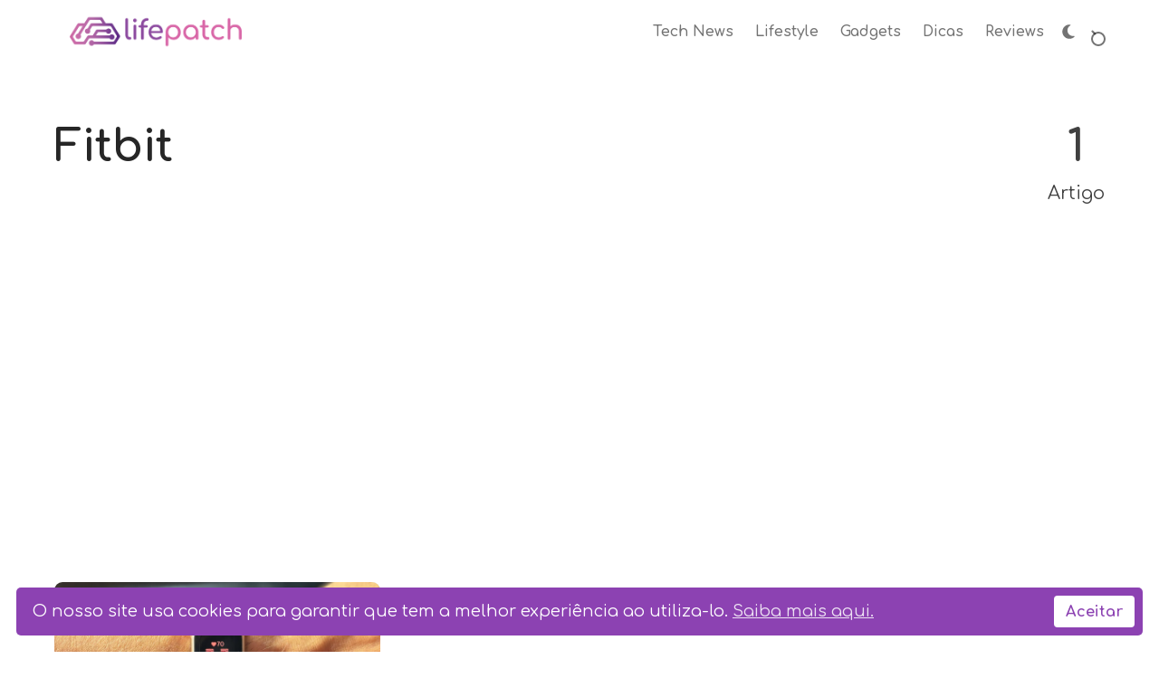

--- FILE ---
content_type: text/html; charset=utf-8
request_url: https://www.lifepatch.pt/tag/fitbit/
body_size: 6563
content:
<!doctype html>
<html lang="pt" class="no-js" data-header-style="classic" data-has-dark-mode-support>

<head>
    <title>Fitbit - Life Patch</title>
    <meta charset="utf-8">
    <meta name="viewport" content="width=device-width, initial-scale=1.0">
    <script>document.documentElement.classList.replace('no-js','js');</script>
    <script>
        if (window.localStorage.getItem(`kutak-pcs-${window.location.hostname}`) && !document.documentElement.hasAttribute('data-prefers-color-scheme')) {
            document.documentElement.setAttribute('data-prefers-color-scheme', window.localStorage.getItem(`kutak-pcs-${window.location.hostname}`));
        }
    </script>

    <link rel="preload" as="font" type="font/woff2" href="/assets/fonts/source-sans-pro-v21-latin-ext_latin-regular.woff2?v=6740ab6d81" crossorigin>
<link rel="preload" as="font" type="font/woff2" href="/assets/fonts/source-sans-pro-v21-latin-ext_latin-600.woff2?v=6740ab6d81" crossorigin>
<link rel="preload" as="font" type="font/woff2" href="/assets/fonts/source-sans-pro-v21-latin-ext_latin-700.woff2?v=6740ab6d81" crossorigin>

<style>
    @font-face {
        font-family: 'Source Sans Pro';
        font-style: normal;
        font-weight: 400;
        font-display: swap;
        src: url('/assets/fonts/source-sans-pro-v21-latin-ext_latin-regular.woff2?v=6740ab6d81') format('woff2');
    }

    @font-face {
        font-family: 'Source Sans Pro';
        font-style: italic;
        font-weight: 400;
        font-display: swap;
        src: url('/assets/fonts/source-sans-pro-v21-latin-ext_latin-italic.woff2?v=6740ab6d81') format('woff2');
    }

    @font-face {
        font-family: 'Source Sans Pro';
        font-style: normal;
        font-weight: 600;
        font-display: swap;
        src: url('/assets/fonts/source-sans-pro-v21-latin-ext_latin-600.woff2?v=6740ab6d81') format('woff2');
    }

    @font-face {
        font-family: 'Source Sans Pro';
        font-style: italic;
        font-weight: 600;
        font-display: swap;
        src: url('/assets/fonts/source-sans-pro-v21-latin-ext_latin-600italic.woff2?v=6740ab6d81') format('woff2');
    }

    @font-face {
        font-family: 'Source Sans Pro';
        font-style: normal;
        font-weight: 700;
        font-display: swap;
        src: url('/assets/fonts/source-sans-pro-v21-latin-ext_latin-700.woff2?v=6740ab6d81') format('woff2');
    }

    @font-face {
        font-family: 'Source Sans Pro';
        font-style: italic;
        font-weight: 700;
        font-display: swap;
        src: url('/assets/fonts/source-sans-pro-v21-latin-ext_latin-700italic.woff2?v=6740ab6d81') format('woff2');
    }

    :root {
        --kutak--font-family--base: var(--gh-font-body, 'Source Sans Pro', Helvetica, sans-serif);
        --kutak--font-family--headings: var(--gh-font-heading, 'Source Sans Pro', Helvetica, sans-serif);
        --kutak--font-family--elements: var(--gh-font-body, 'Source Sans Pro', Helvetica, sans-serif);
        --kutak--font-weight--base: 400;
        --kutak--font-weight--base-bold: 700;
        --kutak--font-weight--headings: 700;
        --kutak--font-weight--headings-small: 600;
        --kutak--font-weight--elements: 600;
    }
</style>

    <link rel="stylesheet" href="/assets/dist/style.css?v=6740ab6d81">

    

    <link rel="icon" href="https://www.lifepatch.pt/content/images/size/w256h256/format/jpeg/2024/01/favicon-5.jpg" type="image/jpeg">
    <link rel="canonical" href="https://www.lifepatch.pt/tag/fitbit/">
    <meta name="referrer" content="no-referrer-when-downgrade">
    
    <meta property="og:site_name" content="Life Patch">
    <meta property="og:type" content="website">
    <meta property="og:title" content="Fitbit - Life Patch">
    <meta property="og:description" content="Life Patch. Tecnologia fora da caixa. Informação de qualidade.">
    <meta property="og:url" content="https://www.lifepatch.pt/tag/fitbit/">
    <meta property="og:image" content="https://www.lifepatch.pt/content/images/2024/01/cover.jpg">
    <meta property="article:publisher" content="https://www.facebook.com/lifepatchpt">
    <meta name="twitter:card" content="summary_large_image">
    <meta name="twitter:title" content="Fitbit - Life Patch">
    <meta name="twitter:description" content="Life Patch. Tecnologia fora da caixa. Informação de qualidade.">
    <meta name="twitter:url" content="https://www.lifepatch.pt/tag/fitbit/">
    <meta name="twitter:image" content="https://www.lifepatch.pt/content/images/2024/01/cover.jpg">
    <meta name="twitter:site" content="@lifepatchpt">
    <meta property="og:image:width" content="1200">
    <meta property="og:image:height" content="779">
    
    <script type="application/ld+json">
{
    "@context": "https://schema.org",
    "@type": "Series",
    "publisher": {
        "@type": "Organization",
        "name": "Life Patch",
        "url": "https://www.lifepatch.pt/",
        "logo": {
            "@type": "ImageObject",
            "url": "https://www.lifepatch.pt/content/images/2024/01/logo-1.png"
        }
    },
    "url": "https://www.lifepatch.pt/tag/fitbit/",
    "name": "Fitbit",
    "mainEntityOfPage": "https://www.lifepatch.pt/tag/fitbit/"
}
    </script>

    <meta name="generator" content="Ghost 5.82">
    <link rel="alternate" type="application/rss+xml" title="Life Patch" href="https://www.lifepatch.pt/rss/">
    
    <script defer src="https://cdn.jsdelivr.net/ghost/sodo-search@~1.1/umd/sodo-search.min.js" data-key="af59bf37760ace3c134bb53a57" data-styles="https://cdn.jsdelivr.net/ghost/sodo-search@~1.1/umd/main.css" data-sodo-search="https://www.lifepatch.pt/" crossorigin="anonymous"></script>
    
    <link href="https://www.lifepatch.pt/webmentions/receive/" rel="webmention">
    <script defer src="/public/cards.min.js?v=6740ab6d81"></script>
    <link rel="stylesheet" type="text/css" href="/public/cards.min.css?v=6740ab6d81">
    <script defer src="/public/comment-counts.min.js?v=6740ab6d81" data-ghost-comments-counts-api="https://www.lifepatch.pt/members/api/comments/counts/"></script>
    <script src="https://cdn.websitepolicies.io/lib/cconsent/cconsent.min.js" defer></script><script>window.addEventListener("load",function(){window.wpcb.init({"corners":"small","colors":{"popup":{"background":"#8C42B2","text":"#FFFFFF","border":"#FFFFFF"},"button":{"background":"#FFFFFF","text":"#8C42B2"}},"position":"bottom","padding":"small","fontsize":"large","content":{"message":"O nosso site usa cookies para garantir que tem a melhor experiência ao utiliza-lo.","link":"Saiba mais aqui.","button":"Aceitar","href":"https://lifepatch.pt/politica-de-privacidade/"}})});</script>
<link rel="apple-touch-icon" href="https://www.lifepatch.pt/content/images/size/w256h256/2024/01/favicon-5.jpg">

<!-- Google tag (gtag.js) -->
<script async src="https://www.googletagmanager.com/gtag/js?id=G-22JT27Z3X5"></script>
<script>
  window.dataLayer = window.dataLayer || [];
  function gtag(){dataLayer.push(arguments);}
  gtag('js', new Date());

  gtag('config', 'G-22JT27Z3X5');
</script>
<script async src="https://pagead2.googlesyndication.com/pagead/js/adsbygoogle.js?client=ca-pub-1653082347526159"
     crossorigin="anonymous"></script>

    <script src="https://cdn.onesignal.com/sdks/web/v16/OneSignalSDK.page.js" defer></script>
<script>
  window.OneSignalDeferred = window.OneSignalDeferred || [];
  OneSignalDeferred.push(function(OneSignal) {
    OneSignal.init({
      appId: "a819db52-fc76-4d7e-9835-3006ba1ba4db",
    });
  });
</script>
<style>
    :root {
        --kutak--size--logo: 40px;
    }
.post-card__primary-tag:before {
display: none !important;
}
  .post-card__content {
    background: transparent !important;
    margin: 0 !important;
}
  </style>

<link rel="preconnect" href="https://fonts.googleapis.com">
<link rel="preconnect" href="https://fonts.gstatic.com" crossorigin>
<link href="https://fonts.googleapis.com/css2?family=Comfortaa:wght@400;600;700&display=swap" rel="stylesheet">

<style>
  :root {
    --kutak--font-family--base: 'Comfortaa', sans-serif;
    --kutak--font-family--headings: 'Comfortaa', sans-serif;
    --kutak--font-family--elements: 'Comfortaa', sans-serif;
    --kutak--font-weight--base: 400;
    --kutak--font-weight--base-bold: 700;
    --kutak--font-weight--headings: 700;
    --kutak--font-weight--headings-small: 600;
    --kutak--font-weight--elements: 600;
  }
</style>
 <style>:root {--ghost-accent-color: #8C42B2;}</style>
</head>

<body class="tag-template tag-fitbit">

    <a class="skip-link visually-hidden-focusable" href="#main">Pular para o conteúdo</a>

    <div class="site">

        <header id="site-header" class="site-header">
    <span class="site-header__bg"></span>

    <div class="site-header__container container">
        <button
            class="site-header__hamburger"
            data-site-action-trigger="navigation"
            aria-label="Abrir Menu"
            aria-expanded="false"
            aria-controls="site-actions-navigation">
            <span></span>
        </button>

        <a href="https://www.lifepatch.pt" rel="home" class="site-header__logo" data-has-dark-mode-logo>
                <img class="site-header__logo-image" data-logo-color-scheme="default" src="https://www.lifepatch.pt/content/images/2024/01/logo-1.png" alt="Life Patch">
                    <img class="site-header__logo-image" data-logo-color-scheme="dark" src="https://www.lifepatch.pt/content/images/2025/05/logo-white.png" alt="Life Patch">
        </a>

        <div id="site-actions-navigation" class="site-navigation">
            <div class="site-navigation__inner">
                        <nav class="nav-classic">
            <ul class="nav-classic__menu">
                 
                    <li class="nav-classic__menu-item">
                        <a class="nav-classic__menu-link" href="https://www.lifepatch.pt/tag/tech-news/">
                            <span class="nav-classic__menu-title">Tech News</span>
                        </a>
                    </li>
                 
                 
                    <li class="nav-classic__menu-item">
                        <a class="nav-classic__menu-link" href="https://www.lifepatch.pt/tag/lifestyle/">
                            <span class="nav-classic__menu-title">Lifestyle</span>
                        </a>
                    </li>
                 
                 
                    <li class="nav-classic__menu-item">
                        <a class="nav-classic__menu-link" href="https://www.lifepatch.pt/tag/gadgets/">
                            <span class="nav-classic__menu-title">Gadgets</span>
                        </a>
                    </li>
                 
                 
                    <li class="nav-classic__menu-item">
                        <a class="nav-classic__menu-link" href="https://www.lifepatch.pt/tag/dicas/">
                            <span class="nav-classic__menu-title">Dicas</span>
                        </a>
                    </li>
                 
                 
                    <li class="nav-classic__menu-item">
                        <a class="nav-classic__menu-link" href="https://www.lifepatch.pt/tag/reviews/">
                            <span class="nav-classic__menu-title">Reviews</span>
                        </a>
                    </li>
                 
            </ul>
        </nav>

                                    <div class="site-color-scheme">
        <div class="site-color-scheme__current">
            <span class="site-color-scheme__icon" data-show-color-scheme="light">
<svg version="1.1" aria-hidden="true" focusable="false" width="24" height="24" xmlns="http://www.w3.org/2000/svg" viewBox="0 0 16 16" fill="currentColor">
  <path d="M12 8a4 4 0 1 1-8 0 4 4 0 0 1 8 0zM8 0a.5.5 0 0 1 .5.5v2a.5.5 0 0 1-1 0v-2A.5.5 0 0 1 8 0zm0 13a.5.5 0 0 1 .5.5v2a.5.5 0 0 1-1 0v-2A.5.5 0 0 1 8 13zm8-5a.5.5 0 0 1-.5.5h-2a.5.5 0 0 1 0-1h2a.5.5 0 0 1 .5.5zM3 8a.5.5 0 0 1-.5.5h-2a.5.5 0 0 1 0-1h2A.5.5 0 0 1 3 8zm10.657-5.657a.5.5 0 0 1 0 .707l-1.414 1.415a.5.5 0 1 1-.707-.708l1.414-1.414a.5.5 0 0 1 .707 0zm-9.193 9.193a.5.5 0 0 1 0 .707L3.05 13.657a.5.5 0 0 1-.707-.707l1.414-1.414a.5.5 0 0 1 .707 0zm9.193 2.121a.5.5 0 0 1-.707 0l-1.414-1.414a.5.5 0 0 1 .707-.707l1.414 1.414a.5.5 0 0 1 0 .707zM4.464 4.465a.5.5 0 0 1-.707 0L2.343 3.05a.5.5 0 1 1 .707-.707l1.414 1.414a.5.5 0 0 1 0 .708z"/>
</svg>
</span>
            <span class="site-color-scheme__icon" data-show-color-scheme="dark"><svg version="1.1" aria-hidden="true" focusable="false" width="24" height="24" xmlns="http://www.w3.org/2000/svg" viewBox="0 0 384 512" fill="currentColor"><path d="M223.5 32C100 32 0 132.3 0 256S100 480 223.5 480c60.6 0 115.5-24.2 155.8-63.4c5-4.9 6.3-12.5 3.1-18.7s-10.1-9.7-17-8.5c-9.8 1.7-19.8 2.6-30.1 2.6c-96.9 0-175.5-78.8-175.5-176c0-65.8 36-123.1 89.3-153.3c6.1-3.5 9.2-10.5 7.7-17.3s-7.3-11.9-14.3-12.5c-6.3-.5-12.6-.8-19-.8z"/></svg>
</span>
            <span class="site-color-scheme__icon" data-show-color-scheme="system"><svg version="1.1" aria-hidden="true" focusable="false" width="24" height="24" xmlns="http://www.w3.org/2000/svg" viewBox="0 0 512 512" fill="currentColor"><path d="M448 256c0-106-86-192-192-192V448c106 0 192-86 192-192zM0 256a256 256 0 1 1 512 0A256 256 0 1 1 0 256z"/></svg>
</span>
        </div>
        <div class="site-color-scheme__options">
            <button class="site-color-scheme__item" data-toggle-color-scheme="light">
                <span class="site-color-scheme__icon">
<svg version="1.1" aria-hidden="true" focusable="false" width="24" height="24" xmlns="http://www.w3.org/2000/svg" viewBox="0 0 16 16" fill="currentColor">
  <path d="M12 8a4 4 0 1 1-8 0 4 4 0 0 1 8 0zM8 0a.5.5 0 0 1 .5.5v2a.5.5 0 0 1-1 0v-2A.5.5 0 0 1 8 0zm0 13a.5.5 0 0 1 .5.5v2a.5.5 0 0 1-1 0v-2A.5.5 0 0 1 8 13zm8-5a.5.5 0 0 1-.5.5h-2a.5.5 0 0 1 0-1h2a.5.5 0 0 1 .5.5zM3 8a.5.5 0 0 1-.5.5h-2a.5.5 0 0 1 0-1h2A.5.5 0 0 1 3 8zm10.657-5.657a.5.5 0 0 1 0 .707l-1.414 1.415a.5.5 0 1 1-.707-.708l1.414-1.414a.5.5 0 0 1 .707 0zm-9.193 9.193a.5.5 0 0 1 0 .707L3.05 13.657a.5.5 0 0 1-.707-.707l1.414-1.414a.5.5 0 0 1 .707 0zm9.193 2.121a.5.5 0 0 1-.707 0l-1.414-1.414a.5.5 0 0 1 .707-.707l1.414 1.414a.5.5 0 0 1 0 .707zM4.464 4.465a.5.5 0 0 1-.707 0L2.343 3.05a.5.5 0 1 1 .707-.707l1.414 1.414a.5.5 0 0 1 0 .708z"/>
</svg>
</span>
                <span class="site-color-scheme__label">Claro</span>
            </button>
            <button class="site-color-scheme__item" data-toggle-color-scheme="dark">
                <span class="site-color-scheme__icon"><svg version="1.1" aria-hidden="true" focusable="false" width="24" height="24" xmlns="http://www.w3.org/2000/svg" viewBox="0 0 384 512" fill="currentColor"><path d="M223.5 32C100 32 0 132.3 0 256S100 480 223.5 480c60.6 0 115.5-24.2 155.8-63.4c5-4.9 6.3-12.5 3.1-18.7s-10.1-9.7-17-8.5c-9.8 1.7-19.8 2.6-30.1 2.6c-96.9 0-175.5-78.8-175.5-176c0-65.8 36-123.1 89.3-153.3c6.1-3.5 9.2-10.5 7.7-17.3s-7.3-11.9-14.3-12.5c-6.3-.5-12.6-.8-19-.8z"/></svg>
</span>
                <span class="site-color-scheme__label">Escuro</span>
            </button>
            <button class="site-color-scheme__item" data-toggle-color-scheme="system">
                <span class="site-color-scheme__icon"><svg version="1.1" aria-hidden="true" focusable="false" width="24" height="24" xmlns="http://www.w3.org/2000/svg" viewBox="0 0 512 512" fill="currentColor"><path d="M448 256c0-106-86-192-192-192V448c106 0 192-86 192-192zM0 256a256 256 0 1 1 512 0A256 256 0 1 1 0 256z"/></svg>
</span>
                <span class="site-color-scheme__label">Sistema</span>
            </button>
        </div>
    </div>
            </div>
        </div>

        <button
            class="site-header__search-trigger"
            aria-label="Abrir Busca"
            data-ghost-search>
            <span></span>
        </button>
    </div>

    <div class="site-actions">
        <span class="site-actions__backdrop" data-close-site-actions></span>
        <span class="site-actions__bg"></span>


    </div>

</header>

        <main id="main" class="site-main">
            
<div class="site-heading" data-layout-grid="custom">
    <div class="site-heading__content">
        <h1 class="site-heading__title">Fitbit</h1>
    </div>
    <div class="site-heading__info">
        <span>1</span> Artigo
    </div>
</div>

<div class="site-content section">
    <div class="posts-feed" data-layout-grid="columns">
            <article class="post-card post tag-reviews tag-fitbit tag-google tag-lifestyle featured" data-layout="" data-has-featured-image="true">

    
    <a href="/fitbit-charge-6-simples-e-funcional/" class="post-card__media" tabindex="-1">
        <picture class="post-card__figure">
            <source
                srcset="/content/images/size/w360/format/webp/2024/06/IMG_6911.jpeg 360w,/content/images/size/w480/format/webp/2024/06/IMG_6911.jpeg 480w,/content/images/size/w760/format/webp/2024/06/IMG_6911.jpeg 760w,/content/images/size/w990/format/webp/2024/06/IMG_6911.jpeg 990w,/content/images/size/w1248/format/webp/2024/06/IMG_6911.jpeg 1248w,/content/images/size/w1520/format/webp/2024/06/IMG_6911.jpeg 1520w"
                sizes="">
            <img class="post-card__image"
                width="16" height="9"
                src="/content/images/size/w760/format/webp/2024/06/IMG_6911.jpeg"
                loading="lazy"
                alt="Fitbit Charge 6 - Simples e funcional"
                onload="this.setAttribute('data-loaded', true)">
        </picture>
    </a>

    <div class="post-card__content">
        <a href="/fitbit-charge-6-simples-e-funcional/" class="post-card__content-link">
            <h2 class="post-card__title">Fitbit Charge 6 - Simples e funcional</h2>
            
            <p class="post-card__excerpt">A pulseira Fitbit Charge 6 surpreende pela quantidade de funcionalidades que disponibiliza em relação com o seu tamanho reduzido complementado com a sua elegância.

Conheça</p>
            

        </a>
        <div class="post-card__footer">
            <a href="/tag/reviews/" class="post-card__meta post-card__meta-tag-primary" rel="tag">Reviews</a>
            <span class="post-card__meta post-card__meta--read-time">5 min de leitura</span>
        </div>
    </div>

</article>
    </div>
    
</div>

        </main>

        <footer id="site-footer" class="site-footer" data-theme="highlight">

    <div class="site-footer__socials" data-canvas-grid="container">
        <div class="socials">
        <a href="https://www.facebook.com/lifepatchpt" aria-label="Siga no Facebook" target="_blank" rel="noopener noreferrer" class="socials__link" data-social="facebook"><svg width="24" height="24" viewBox="0 0 24 24" version="1.1" xmlns="http://www.w3.org/2000/svg" aria-hidden="true" focusable="false"><path d="M12 2C6.5 2 2 6.5 2 12c0 5 3.7 9.1 8.4 9.9v-7H7.9V12h2.5V9.8c0-2.5 1.5-3.9 3.8-3.9 1.1 0 2.2.2 2.2.2v2.5h-1.3c-1.2 0-1.6.8-1.6 1.6V12h2.8l-.4 2.9h-2.3v7C18.3 21.1 22 17 22 12c0-5.5-4.5-10-10-10z" fill="currentColor"></path></svg>
</a>
        <a href="https://twitter.com/lifepatchpt" aria-label="Siga no X" target="_blank" rel="noopener noreferrer" class="socials__link" data-social="x"><svg width="24" height="24" viewBox="0 0 24 24" fill="none" xmlns="http://www.w3.org/2000/svg" aria-hidden="true" focusable="false"><path d="M18.2439 2.25H21.5519L14.3249 10.51L22.8269 21.75H16.1699L10.9559 14.933L4.98991 21.75H1.67991L9.40991 12.915L1.25391 2.25H8.07991L12.7929 8.481L18.2439 2.25ZM17.0829 19.77H18.9159L7.08391 4.126H5.11691L17.0829 19.77Z" fill="currentColor"/></svg>
</a>
        <a href="https://www.instagram.com/lifepatchpt/" aria-label="Siga no Instagram" target="_blank" rel="noopener noreferrer" class="socials__link" data-social="instagram"><svg width="24" height="24" viewBox="0 0 24 24" version="1.1" xmlns="http://www.w3.org/2000/svg" aria-hidden="true" focusable="false"><path d="M12,4.622c2.403,0,2.688,0.009,3.637,0.052c0.877,0.04,1.354,0.187,1.671,0.31c0.42,0.163,0.72,0.358,1.035,0.673 c0.315,0.315,0.51,0.615,0.673,1.035c0.123,0.317,0.27,0.794,0.31,1.671c0.043,0.949,0.052,1.234,0.052,3.637 s-0.009,2.688-0.052,3.637c-0.04,0.877-0.187,1.354-0.31,1.671c-0.163,0.42-0.358,0.72-0.673,1.035 c-0.315,0.315-0.615,0.51-1.035,0.673c-0.317,0.123-0.794,0.27-1.671,0.31c-0.949,0.043-1.233,0.052-3.637,0.052 s-2.688-0.009-3.637-0.052c-0.877-0.04-1.354-0.187-1.671-0.31c-0.42-0.163-0.72-0.358-1.035-0.673 c-0.315-0.315-0.51-0.615-0.673-1.035c-0.123-0.317-0.27-0.794-0.31-1.671C4.631,14.688,4.622,14.403,4.622,12 s0.009-2.688,0.052-3.637c0.04-0.877,0.187-1.354,0.31-1.671c0.163-0.42,0.358-0.72,0.673-1.035 c0.315-0.315,0.615-0.51,1.035-0.673c0.317-0.123,0.794-0.27,1.671-0.31C9.312,4.631,9.597,4.622,12,4.622 M12,3 C9.556,3,9.249,3.01,8.289,3.054C7.331,3.098,6.677,3.25,6.105,3.472C5.513,3.702,5.011,4.01,4.511,4.511 c-0.5,0.5-0.808,1.002-1.038,1.594C3.25,6.677,3.098,7.331,3.054,8.289C3.01,9.249,3,9.556,3,12c0,2.444,0.01,2.751,0.054,3.711 c0.044,0.958,0.196,1.612,0.418,2.185c0.23,0.592,0.538,1.094,1.038,1.594c0.5,0.5,1.002,0.808,1.594,1.038 c0.572,0.222,1.227,0.375,2.185,0.418C9.249,20.99,9.556,21,12,21s2.751-0.01,3.711-0.054c0.958-0.044,1.612-0.196,2.185-0.418 c0.592-0.23,1.094-0.538,1.594-1.038c0.5-0.5,0.808-1.002,1.038-1.594c0.222-0.572,0.375-1.227,0.418-2.185 C20.99,14.751,21,14.444,21,12s-0.01-2.751-0.054-3.711c-0.044-0.958-0.196-1.612-0.418-2.185c-0.23-0.592-0.538-1.094-1.038-1.594 c-0.5-0.5-1.002-0.808-1.594-1.038c-0.572-0.222-1.227-0.375-2.185-0.418C14.751,3.01,14.444,3,12,3L12,3z M12,7.378 c-2.552,0-4.622,2.069-4.622,4.622S9.448,16.622,12,16.622s4.622-2.069,4.622-4.622S14.552,7.378,12,7.378z M12,15 c-1.657,0-3-1.343-3-3s1.343-3,3-3s3,1.343,3,3S13.657,15,12,15z M16.804,6.116c-0.596,0-1.08,0.484-1.08,1.08 s0.484,1.08,1.08,1.08c0.596,0,1.08-0.484,1.08-1.08S17.401,6.116,16.804,6.116z" fill="currentColor"></path></svg>
</a>
        <a href="https://www.youtube.com/@LifePatch" aria-label="Siga no YouTube" target="_blank" rel="noopener noreferrer" class="socials__link" data-social="youtube"><svg width="24" height="24" viewBox="0 0 24 24" version="1.1" xmlns="http://www.w3.org/2000/svg" aria-hidden="true" focusable="false"><path d="M21.8,8.001c0,0-0.195-1.378-0.795-1.985c-0.76-0.797-1.613-0.801-2.004-0.847c-2.799-0.202-6.997-0.202-6.997-0.202 h-0.009c0,0-4.198,0-6.997,0.202C4.608,5.216,3.756,5.22,2.995,6.016C2.395,6.623,2.2,8.001,2.2,8.001S2,9.62,2,11.238v1.517 c0,1.618,0.2,3.237,0.2,3.237s0.195,1.378,0.795,1.985c0.761,0.797,1.76,0.771,2.205,0.855c1.6,0.153,6.8,0.201,6.8,0.201 s4.203-0.006,7.001-0.209c0.391-0.047,1.243-0.051,2.004-0.847c0.6-0.607,0.795-1.985,0.795-1.985s0.2-1.618,0.2-3.237v-1.517 C22,9.62,21.8,8.001,21.8,8.001z M9.935,14.594l-0.001-5.62l5.404,2.82L9.935,14.594z" fill="currentColor"></path></svg>
</a>
</div>

    </div>

    <div class="site-footer__content" data-canvas-grid="container">

            <nav class="nav-secondary">
        <ul class="nav-secondary__menu">
            <li class="nav-secondary__menu-item">
                <a class="nav-secondary__menu-link" href="https://www.lifepatch.pt/sobre-nos/">
                    <span class="nav-secondary__menu-title">Sobre nós</span>
                </a>
            </li>
            <li class="nav-secondary__menu-item">
                <a class="nav-secondary__menu-link" href="https://www.lifepatch.pt/politica-de-privacidade/">
                    <span class="nav-secondary__menu-title">Política de privacidade</span>
                </a>
            </li>
            <li class="nav-secondary__menu-item">
                <a class="nav-secondary__menu-link" href="https://www.lifepatch.pt/publicidade/">
                    <span class="nav-secondary__menu-title">Publicidade</span>
                </a>
            </li>
            <li class="nav-secondary__menu-item">
                <a class="nav-secondary__menu-link" href="https://www.lifepatch.pt/colabore-connosco/">
                    <span class="nav-secondary__menu-title">Colabore connosco</span>
                </a>
            </li>
        </ul>
    </nav>


            <p class="site-footer__copyright">
                Made with ❤️ by Life Patch®.
            </p>

    </div>
</footer>

    </div><!-- .site -->

    <script type="module" src="/assets/dist/main.js?v=6740ab6d81"></script>

    <script>
    // Why does the Ghost team hardcode colors instead of adding classes for light and dark?
    document.querySelectorAll('.kg-header-card.kg-v2, .kg-signup-card').forEach(el => {
        const bgColor = window.getComputedStyle(el).getPropertyValue('background-color')
        if (bgColor === 'rgb(240, 240, 240)' || bgColor === 'rgb(0, 0, 0)') {
            const style = bgColor === 'rgb(240, 240, 240)' ? 'light' : 'dark'
            el.classList.add(`kg-style-${style}`)
            el.style.removeProperty('background-color')
        } else if (!el.classList.contains('kg-style-accent')){
            const color = window.getComputedStyle(el.querySelector('h2')).getPropertyValue('color')
            const style = color === 'rgb(255, 255, 255)' ? 'dark' : 'light'
            el.classList.add(`kg-style-${style}`)
            el.classList.add('kg-style-custom')
        }

        if (el.querySelector('img') && !el.classList.contains('kg-layout-split')) {
            el.classList.add('kg-style-image')
        }

        el.querySelectorAll('h1, h2, h3, h4, h5, h6, p, .kg-signup-card-success, .kg-signup-card-error').forEach(contentEl => {
            contentEl.style.removeProperty('color')
        })

        el.querySelectorAll('.kg-header-card-button, .kg-signup-card-button').forEach(button => {
            const bgColor = button.style.backgroundColor
            button.style.transition = 'none'
            if (button.classList.contains('kg-style-accent')) {
                button.style.removeProperty('color')
            } else if (bgColor === '' || bgColor === 'rgb(255, 255, 255)' || bgColor === 'rgb(0, 0, 0)') {
                const style = bgColor === 'rgb(255, 255, 255)' ? 'light' : 'dark'
                button.classList.add(`kg-style-${style}`)

                button.style.removeProperty('color')
                button.style.removeProperty('background-color')
            } else {
                button.classList.add('kg-style-custom')
            }
            setTimeout(() => {
                button.style.transition = ''
            }, 10)
        })
    })
</script>

    

</body>

</html>


--- FILE ---
content_type: text/html; charset=utf-8
request_url: https://www.google.com/recaptcha/api2/aframe
body_size: 267
content:
<!DOCTYPE HTML><html><head><meta http-equiv="content-type" content="text/html; charset=UTF-8"></head><body><script nonce="J9DPtbFOS_50_ayCD4zDuA">/** Anti-fraud and anti-abuse applications only. See google.com/recaptcha */ try{var clients={'sodar':'https://pagead2.googlesyndication.com/pagead/sodar?'};window.addEventListener("message",function(a){try{if(a.source===window.parent){var b=JSON.parse(a.data);var c=clients[b['id']];if(c){var d=document.createElement('img');d.src=c+b['params']+'&rc='+(localStorage.getItem("rc::a")?sessionStorage.getItem("rc::b"):"");window.document.body.appendChild(d);sessionStorage.setItem("rc::e",parseInt(sessionStorage.getItem("rc::e")||0)+1);localStorage.setItem("rc::h",'1768998085003');}}}catch(b){}});window.parent.postMessage("_grecaptcha_ready", "*");}catch(b){}</script></body></html>

--- FILE ---
content_type: text/css
request_url: https://www.lifepatch.pt/public/cards.min.css?v=6740ab6d81
body_size: 2137
content:
.kg-audio-card,.kg-audio-card *{box-sizing:border-box}.kg-audio-card{display:flex;width:100%;min-height:96px;border-radius:6px;padding:4px;box-shadow:inset 0 0 0 1px rgba(124,139,154,.25)}.kg-audio-card+.kg-audio-card{margin-top:1em}.kg-audio-thumbnail{display:flex;justify-content:center;align-items:center;width:80px;min-width:80px;margin:8px;background:0 0;object-fit:cover;aspect-ratio:1/1;border-radius:3px}.kg-audio-thumbnail.placeholder{background:var(--ghost-accent-color)}.kg-audio-thumbnail.placeholder svg{width:24px;height:24px;fill:#fff}.kg-audio-player-container{position:relative;display:flex;flex-direction:column;justify-content:space-between;width:100%;--seek-before-width:0%;--volume-before-width:100%;--buffered-width:0%}.kg-audio-title{width:100%;margin:8px 0 0;padding:8px 12px;border:0;font-family:inherit;font-size:16px;font-weight:600;line-height:1.15em;background:0 0}.kg-audio-player{display:flex;flex-grow:1;align-items:center;padding:8px 12px}.kg-audio-current-time,.kg-audio-time{font-family:inherit;font-size:12.5px;font-weight:500;line-height:1em;white-space:nowrap}.kg-audio-current-time{min-width:38px;padding:0 4px}.kg-audio-time{width:56px;color:#ababab}.kg-audio-duration{padding:0 4px}.kg-audio-pause-icon,.kg-audio-play-icon{position:relative;bottom:1px;padding:0 4px 0 0;font-size:0;background:0 0}.kg-audio-hide{display:none!important}.kg-audio-pause-icon svg,.kg-audio-play-icon svg{width:14px;height:14px;fill:currentColor}.kg-audio-seek-slider{flex-grow:1;margin:0 4px}@media (max-width:640px){.kg-audio-seek-slider{display:none}}.kg-audio-playback-rate{min-width:37px;padding:0 4px;font-family:inherit;font-size:12.5px;font-weight:600;line-height:1em;text-align:left;background:0 0;white-space:nowrap}@media (max-width:640px){.kg-audio-playback-rate{padding-left:8px}}.kg-audio-mute-icon,.kg-audio-unmute-icon{position:relative;bottom:-1px;padding:0 4px;font-size:0;background:0 0}@media (max-width:640px){.kg-audio-mute-icon,.kg-audio-unmute-icon{margin-left:auto}}.kg-audio-mute-icon svg,.kg-audio-unmute-icon svg{width:16px;height:16px;fill:currentColor}.kg-audio-volume-slider{width:80px}@media (max-width:400px){.kg-audio-volume-slider{display:none}}.kg-audio-seek-slider::before,.kg-audio-volume-slider::before{content:"";position:absolute;left:0;width:var(--seek-before-width)!important;height:4px;cursor:pointer;background-color:currentColor;border-radius:2px}.kg-audio-volume-slider::before{width:var(--volume-before-width)!important}.kg-audio-player-container input[type=range]{position:relative;-webkit-appearance:none;background:0 0;height:auto;padding:0;border:0}.kg-audio-player-container input[type=range]:focus,.kg-video-card input[type=range]:focus{outline:0}.kg-audio-player-container input[type=range]::-webkit-slider-thumb{-webkit-appearance:none}.kg-audio-player-container button,.kg-video-card button{display:flex;align-items:center;border:0;cursor:pointer}.kg-audio-player-container input[type=range]::-webkit-slider-runnable-track{width:100%;height:4px;cursor:pointer;background:rgba(124,139,154,.25);border-radius:2px}.kg-audio-player-container input[type=range]::-webkit-slider-thumb{position:relative;box-sizing:content-box;width:13px;height:13px;margin:-5px 0 0;border:0;cursor:pointer;background:#fff;border-radius:50%;box-shadow:0 0 0 1px rgba(0,0,0,.08),0 1px 4px rgba(0,0,0,.24)}.kg-audio-player-container input[type=range]:active::-webkit-slider-thumb{transform:scale(1.2)}.kg-audio-player-container input[type=range]::-moz-range-track{width:100%;height:4px;cursor:pointer;background:rgba(124,139,154,.25);border-radius:2px}.kg-audio-player-container input[type=range]::-moz-range-progress{background:currentColor;border-radius:2px}.kg-audio-player-container input[type=range]::-moz-range-thumb{box-sizing:content-box;width:13px;height:13px;border:0;cursor:pointer;background:#fff;border-radius:50%;box-shadow:0 0 0 1px rgba(0,0,0,.08),0 1px 4px rgba(0,0,0,.24)}.kg-audio-player-container input[type=range]:active::-moz-range-thumb{transform:scale(1.2)}.kg-audio-player-container input[type=range]::-ms-track{width:100%;height:3px;border:solid transparent;color:transparent;cursor:pointer;background:0 0}.kg-audio-player-container input[type=range]::-ms-fill-lower{background:#fff}.kg-audio-player-container input[type=range]::-ms-fill-upper{background:currentColor}.kg-audio-player-container input[type=range]::-ms-thumb{box-sizing:content-box;width:13px;height:13px;border:0;cursor:pointer;background:#fff;border-radius:50%;box-shadow:0 0 0 1px rgba(0,0,0,.08),0 1px 4px rgba(0,0,0,.24)}.kg-audio-player-container input[type=range]:active::-ms-thumb{transform:scale(1.2)}.kg-collection-card{width:100%;margin-top:6vmin}.kg-collection-card+*{margin-top:6vmin}.kg-collection-card-title{margin:.8rem 0 1.6rem;font-size:1.5rem;font-weight:700;text-transform:uppercase}a.kg-collection-card-post-wrapper{text-decoration:none;color:var(--text-color)}a.kg-collection-card-post-wrapper:hover{opacity:1}.kg-collection-card-post{display:flex;gap:3.2rem}.kg-collection-card-img{position:relative;aspect-ratio:3/2}.kg-collection-card-img img{position:absolute;inset:0;width:100%;height:100%;object-fit:cover}a.kg-collection-card-post-wrapper:hover img{opacity:.92;transition:all .2s ease}.kg-collection-card-content{display:flex;flex-direction:column;font-size:1.6rem}h2.kg-collection-card-post-title,p.kg-collection-card-post-excerpt{overflow:hidden;display:-webkit-box;-webkit-box-orient:vertical;-webkit-line-clamp:2}h2.kg-collection-card-post-title{margin:0;font-size:2.4rem}p.kg-collection-card-post-excerpt{margin-top:1.2rem;line-height:1.4}.kg-collection-card-post-meta{display:flex;opacity:.5;margin-top:1.2rem;font-size:1.3rem;font-weight:500}.kg-collection-card-list{display:flex;flex-direction:column;gap:3.2rem}@media (max-width:767px){.kg-collection-card-list .kg-collection-card-post{flex-direction:column}}.kg-collection-card-list .kg-collection-card-img{flex:0 0 30%}.kg-collection-card-grid{display:grid;grid-template-columns:repeat(1,minmax(0,1fr));gap:2.4rem}@media (min-width:640px){.kg-collection-card-grid:not(.columns-1){grid-template-columns:repeat(2,minmax(0,1fr))}}@media (min-width:1024px){.kg-collection-card-grid:not(.columns-1):not(.columns-2){grid-template-columns:repeat(3,minmax(0,1fr));gap:3.2rem}.kg-collection-card-grid.columns-1{gap:4.8rem}.kg-collection-card-grid.columns-2{gap:4rem}}@media (min-width:1280px){.kg-collection-card-grid:not(.columns-1):not(.columns-2):not(.columns-3){grid-template-columns:repeat(4,minmax(0,1fr))}}.kg-collection-card-grid .kg-collection-card-post{flex-direction:column;gap:1.2rem}@media (min-width:1024px){.kg-collection-card-grid.columns-1 .kg-collection-card-post{gap:2rem}.kg-collection-card-grid.columns-2 .kg-collection-card-post{gap:1.6rem}}.kg-collection-card-grid.columns-1 .kg-collection-card-img,.kg-collection-card-grid.columns-2 .kg-collection-card-img{aspect-ratio:16/9}.kg-collection-card-grid .kg-collection-card-content{font-size:1.5rem}@media (min-width:640px){.kg-collection-card-grid .kg-collection-card-content{font-size:1.6rem}}@media (min-width:1024px){.kg-collection-card-grid.columns-1 .kg-collection-card-content{font-size:1.8rem}.kg-collection-card-grid.columns-3 .kg-collection-card-content,.kg-collection-card-grid.columns-4 .kg-collection-card-content{font-size:1.5rem}}.kg-collection-card-grid h2.kg-collection-card-post-title{font-size:1.7rem}.kg-collection-card-grid .kg-collection-card-post-meta{font-size:1.25rem}@media (min-width:640px){.kg-collection-card-grid h2.kg-collection-card-post-title{font-size:1.9rem}.kg-collection-card-grid.columns-1 h2.kg-collection-card-post-title{font-size:2.4rem}.kg-collection-card-grid:not(.columns-3):not(.columns-4) .kg-collection-card-post-meta{font-size:1.3rem}}@media (min-width:1024px){.kg-collection-card-grid.columns-1 h2.kg-collection-card-post-title{font-size:3.6rem}.kg-collection-card-grid.columns-2 h2.kg-collection-card-post-title{font-size:2.4rem}.kg-collection-card-grid.columns-1 .kg-collection-card-post-meta{font-size:1.4rem}}@media (min-width:1280px){.kg-collection-card-grid.columns-4 h2.kg-collection-card-post-title{font-size:1.7rem}}.kg-video-card,.kg-video-card *{box-sizing:border-box}.kg-video-card{position:relative;--seek-before-width:0%;--volume-before-width:100%;--buffered-width:0%}.kg-video-card video{display:block;max-width:100%;height:auto}.kg-video-container{position:relative;display:flex;flex-direction:column;align-items:center}.kg-video-large-play-icon,.kg-video-overlay{display:flex;justify-content:center;align-items:center;transition:opacity .2s ease-in-out}.kg-video-overlay{position:absolute;top:0;right:0;bottom:0;left:0;background-image:linear-gradient(180deg,rgba(0,0,0,.3)0,transparent 70%,transparent 100%);z-index:999}.kg-video-large-play-icon{width:72px;height:72px;padding:0;background:rgba(0,0,0,.5);border-radius:50%}.kg-video-large-play-icon svg{width:20px;height:auto;margin-left:2px;fill:#fff}.kg-video-player-container{position:absolute;bottom:0;width:100%;height:80px;background:linear-gradient(transparent,rgba(0,0,0,.5));z-index:999;transition:opacity .2s ease-in-out}.kg-video-player{position:absolute;bottom:0;display:flex;align-items:center;width:100%;z-index:9999;padding:12px 16px}.kg-video-current-time,.kg-video-time{font-family:inherit;font-size:12.5px;font-weight:500;line-height:1.4em;white-space:nowrap}.kg-video-current-time{min-width:38px;padding:0 4px;color:#fff}.kg-video-time{color:rgba(255,255,255,.6)}.kg-video-duration{padding:0 4px}.kg-video-pause-icon,.kg-video-play-icon{position:relative;padding:0 4px 0 0;font-size:0;background:0 0}.kg-video-hide{display:none!important}.kg-video-hide-animated{opacity:0!important;transition:opacity .2s ease-in-out;cursor:initial}.kg-video-pause-icon svg,.kg-video-play-icon svg{width:14px;height:14px;fill:#fff}.kg-video-seek-slider{flex-grow:1;margin:0 4px}@media (max-width:520px){.kg-video-seek-slider{display:none}}.kg-video-playback-rate{min-width:37px;padding:0 4px;color:#fff;font-family:inherit;font-size:12.5px;font-weight:600;line-height:1.4em;text-align:left;background:0 0;white-space:nowrap}@media (max-width:520px){.kg-video-playback-rate{padding-left:8px}}.kg-video-mute-icon,.kg-video-unmute-icon{position:relative;bottom:-1px;padding:0 4px;font-size:0;background:0 0}@media (max-width:520px){.kg-video-mute-icon,.kg-video-unmute-icon{margin-left:auto}}.kg-video-mute-icon svg,.kg-video-unmute-icon svg{width:16px;height:16px;fill:#fff}.kg-video-volume-slider{width:80px}@media (max-width:300px){.kg-video-volume-slider{display:none}}.kg-video-seek-slider::before,.kg-video-volume-slider::before{content:"";position:absolute;left:0;width:var(--seek-before-width)!important;height:4px;cursor:pointer;background-color:#ebeef0;border-radius:2px}.kg-video-volume-slider::before{width:var(--volume-before-width)!important}.kg-video-card input[type=range]{position:relative;-webkit-appearance:none;background:0 0;height:auto;padding:0;border:0}.kg-video-card input[type=range]::-webkit-slider-thumb{-webkit-appearance:none}.kg-video-card input[type=range]::-webkit-slider-runnable-track{width:100%;height:4px;cursor:pointer;background:rgba(255,255,255,.2);border-radius:2px}.kg-video-card input[type=range]::-webkit-slider-thumb{position:relative;box-sizing:content-box;width:13px;height:13px;margin:-5px 0 0;border:0;cursor:pointer;background:#fff;border-radius:50%;box-shadow:0 0 0 1px rgba(0,0,0,.08),0 1px 4px rgba(0,0,0,.24)}.kg-video-card input[type=range]:active::-webkit-slider-thumb{transform:scale(1.2)}.kg-video-card input[type=range]::-moz-range-track{width:100%;height:4px;cursor:pointer;background:rgba(255,255,255,.2);border-radius:2px}.kg-video-card input[type=range]::-moz-range-progress{background:#ebeef0;border-radius:2px}.kg-video-card input[type=range]::-moz-range-thumb{box-sizing:content-box;width:13px;height:13px;border:0;cursor:pointer;background:#fff;border-radius:50%;box-shadow:0 0 0 1px rgba(0,0,0,.08),0 1px 4px rgba(0,0,0,.24)}.kg-video-card input[type=range]:active::-moz-range-thumb{transform:scale(1.2)}.kg-video-card input[type=range]::-ms-track{width:100%;height:3px;border:solid transparent;color:transparent;cursor:pointer;background:0 0}.kg-video-card input[type=range]::-ms-fill-lower{background:#fff}.kg-video-card input[type=range]::-ms-fill-upper{background:#ebeef0}.kg-video-card input[type=range]::-ms-thumb{box-sizing:content-box;width:13px;height:13px;border:0;cursor:pointer;background:#fff;border-radius:50%;box-shadow:0 0 0 1px rgba(0,0,0,.08),0 1px 4px rgba(0,0,0,.24)}.kg-video-card input[type=range]:active::-ms-thumb{transform:scale(1.2)}

--- FILE ---
content_type: application/javascript
request_url: https://www.lifepatch.pt/public/cards.min.js?v=6740ab6d81
body_size: 1243
content:
!function(){const e=function(e){const t=e.querySelector(".kg-audio-player-container"),a=e.querySelector(".kg-audio-play-icon"),i=e.querySelector(".kg-audio-pause-icon"),o=e.querySelector(".kg-audio-seek-slider"),d=e.querySelector(".kg-audio-playback-rate"),r=e.querySelector(".kg-audio-mute-icon"),s=e.querySelector(".kg-audio-unmute-icon"),l=e.querySelector(".kg-audio-volume-slider"),n=e.querySelector("audio"),c=e.querySelector(".kg-audio-duration"),u=e.querySelector(".kg-audio-current-time");let v=[{rate:.75,label:"0.7×"},{rate:1,label:"1×"},{rate:1.25,label:"1.2×"},{rate:1.75,label:"1.7×"},{rate:2,label:"2×"}],g=null,m=1;const k=()=>{o.value=Math.floor(n.currentTime),u.textContent=y(o.value),t.style.setProperty("--seek-before-width",o.value/o.max*100+"%"),g=requestAnimationFrame(k)},p=e=>{e===o?t.style.setProperty("--seek-before-width",e.value/e.max*100+"%"):t.style.setProperty("--volume-before-width",e.value/e.max*100+"%")},y=e=>{const t=Math.floor(e/60),a=Math.floor(e%60);return`${t}:${a<10?`0${a}`:`${a}`}`},h=()=>{c.textContent=y(n.duration)},L=()=>{o.max=Math.floor(n.duration)},f=()=>{if(n.buffered.length>0){const e=Math.floor(n.buffered.end(n.buffered.length-1));t.style.setProperty("--buffered-width",e/o.max*100+"%")}};n.readyState>0?(h(),L(),f()):n.addEventListener("loadedmetadata",(()=>{h(),L(),f()})),a.addEventListener("click",(()=>{a.classList.add("kg-audio-hide"),i.classList.remove("kg-audio-hide"),n.play(),requestAnimationFrame(k)})),i.addEventListener("click",(()=>{i.classList.add("kg-audio-hide"),a.classList.remove("kg-audio-hide"),n.pause(),cancelAnimationFrame(g)})),r.addEventListener("click",(()=>{r.classList.add("kg-audio-hide"),s.classList.remove("kg-audio-hide"),n.muted=!1})),s.addEventListener("click",(()=>{s.classList.add("kg-audio-hide"),r.classList.remove("kg-audio-hide"),n.muted=!0})),d.addEventListener("click",(()=>{let e=v[(m+1)%5];m+=1,n.playbackRate=e.rate,d.textContent=e.label})),n.addEventListener("progress",f),o.addEventListener("input",(e=>{p(e.target),u.textContent=y(o.value),n.paused||cancelAnimationFrame(g)})),o.addEventListener("change",(()=>{n.currentTime=o.value,n.paused||requestAnimationFrame(k)})),l.addEventListener("input",(e=>{const t=e.target.value;p(e.target),n.volume=t/100}))},t=document.querySelectorAll(".kg-audio-card");for(let a=0;a<t.length;a++)e(t[a])}(),function(){const e=function(e){const t=e.querySelector(".kg-video-player"),a=e.querySelector(".kg-video-player-container"),i=e.querySelector(".kg-video-play-icon"),o=e.querySelector(".kg-video-pause-icon"),d=e.querySelector(".kg-video-seek-slider"),r=e.querySelector(".kg-video-playback-rate"),s=e.querySelector(".kg-video-mute-icon"),l=e.querySelector(".kg-video-unmute-icon"),n=e.querySelector(".kg-video-volume-slider"),c=e.querySelector("video"),u=e.querySelector(".kg-video-duration"),v=e.querySelector(".kg-video-current-time"),g=e.querySelector(".kg-video-large-play-icon"),m=e.querySelector(".kg-video-overlay");let k=[{rate:.75,label:"0.7×"},{rate:1,label:"1×"},{rate:1.25,label:"1.2×"},{rate:1.75,label:"1.7×"},{rate:2,label:"2×"}],p=null,y=1;c.loop&&(g.classList.add("kg-video-hide-animated"),m.classList.add("kg-video-hide-animated"));const h=()=>{d.value=Math.floor(c.currentTime),v.textContent=f(d.value),t.style.setProperty("--seek-before-width",d.value/d.max*100+"%"),p=requestAnimationFrame(h)},L=e=>{e===d?t.style.setProperty("--seek-before-width",e.value/e.max*100+"%"):t.style.setProperty("--volume-before-width",e.value/e.max*100+"%")},f=e=>{const t=Math.floor(e/60),a=Math.floor(e%60);return`${t}:${a<10?`0${a}`:`${a}`}`},q=()=>{u.textContent=f(c.duration)},S=()=>{d.max=Math.floor(c.duration)},b=()=>{if(c.buffered.length>0){const e=Math.floor(c.buffered.end(c.buffered.length-1));t.style.setProperty("--buffered-width",e/d.max*100+"%")}};c.readyState>0?(q(),S(),b(),c.autoplay&&(p=requestAnimationFrame(h),i.classList.add("kg-video-hide"),o.classList.remove("kg-video-hide")),c.muted&&(l.classList.add("kg-video-hide"),s.classList.remove("kg-video-hide"))):c.addEventListener("loadedmetadata",(()=>{q(),S(),b(),c.autoplay&&(p=requestAnimationFrame(h),i.classList.add("kg-video-hide"),o.classList.remove("kg-video-hide")),c.muted&&(l.classList.add("kg-video-hide"),s.classList.remove("kg-video-hide"))})),e.onmouseover=()=>{c.loop||a.classList.remove("kg-video-hide-animated")},e.onmouseleave=()=>{!!(c.currentTime>0&&!c.paused&&!c.ended&&c.readyState>2)&&a.classList.add("kg-video-hide-animated")},e.addEventListener("click",(()=>{if(!c.loop){!!(c.currentTime>0&&!c.paused&&!c.ended&&c.readyState>2)?P():E()}})),c.onplay=()=>{g.classList.add("kg-video-hide-animated"),m.classList.add("kg-video-hide-animated"),i.classList.add("kg-video-hide"),o.classList.remove("kg-video-hide")};const E=()=>{g.classList.add("kg-video-hide-animated"),m.classList.add("kg-video-hide-animated"),i.classList.add("kg-video-hide"),o.classList.remove("kg-video-hide"),c.play(),p=requestAnimationFrame(h)},P=()=>{o.classList.add("kg-video-hide"),i.classList.remove("kg-video-hide"),c.pause(),cancelAnimationFrame(p)};g.addEventListener("click",(e=>{e.stopPropagation(),E()})),i.addEventListener("click",(e=>{e.stopPropagation(),E()})),o.addEventListener("click",(e=>{e.stopPropagation(),P()})),s.addEventListener("click",(e=>{e.stopPropagation(),s.classList.add("kg-video-hide"),l.classList.remove("kg-video-hide"),c.muted=!1})),l.addEventListener("click",(e=>{e.stopPropagation(),l.classList.add("kg-video-hide"),s.classList.remove("kg-video-hide"),c.muted=!0})),r.addEventListener("click",(e=>{e.stopPropagation();let t=k[(y+1)%5];y+=1,c.playbackRate=t.rate,r.textContent=t.label})),c.addEventListener("progress",b),d.addEventListener("input",(e=>{e.stopPropagation(),L(e.target),v.textContent=f(d.value),c.paused||cancelAnimationFrame(p)})),d.addEventListener("change",(e=>{e.stopPropagation(),c.currentTime=d.value,c.paused||requestAnimationFrame(h)})),n.addEventListener("click",(e=>{e.stopPropagation()})),d.addEventListener("click",(e=>{e.stopPropagation()})),n.addEventListener("input",(e=>{e.stopPropagation();const t=e.target.value;L(e.target),c.volume=t/100}))},t=document.querySelectorAll(".kg-video-card");for(let a=0;a<t.length;a++)e(t[a])}();

--- FILE ---
content_type: application/javascript
request_url: https://www.lifepatch.pt/public/comment-counts.min.js?v=6740ab6d81
body_size: 505
content:
!async function(){const t={},e=new Set,o=document.querySelector("[data-ghost-comments-counts-api]").dataset.ghostCommentsCountsApi,n=function(o){(o.querySelectorAll?.("[data-ghost-comment-count]")||[]).forEach((o=>{t[o.dataset.ghostCommentCount]||e.add(o.dataset.ghostCommentCount)}))},a=async function(){const n=Array.from(e);if(e.clear(),!n.length)return;const a=await fetch(`${o}?ids=${n.join(",")}`,{method:"GET",headers:{Accept:"application/json","Content-Type":"application/json"}});if(200!==a.status)return;const s=await a.json();for(const[e,o]of Object.entries(s))t[e]=o;!function(){for(const[e,o]of Object.entries(t))document.querySelectorAll(`[data-ghost-comment-count="${e}"]`).forEach((t=>{let e=t.dataset.ghostCommentCountEmpty;if(1===o&&(e=t.dataset.ghostCommentCountSingular?`${o} ${t.dataset.ghostCommentCountSingular}`:o),o>1&&(e=t.dataset.ghostCommentCountPlural?`${o} ${t.dataset.ghostCommentCountPlural}`:o),e)if("false"!==t.dataset.ghostCommentCountAutowrap){const o=document.createElement(t.dataset.ghostCommentCountTag);t.dataset.ghostCommentCountClassName&&o.classList.add(t.dataset.ghostCommentCountClassName),o.textContent=e,t.insertAdjacentElement("afterend",o)}else t.insertAdjacentText("afterend",e);t.remove()}))}()};new MutationObserver((t=>{t.forEach((t=>{t.addedNodes.forEach((t=>{n(t),function(t,e=100){let o}()}))}))})).observe(document.body,{subtree:!0,childList:!0}),n(document.body),a()}();